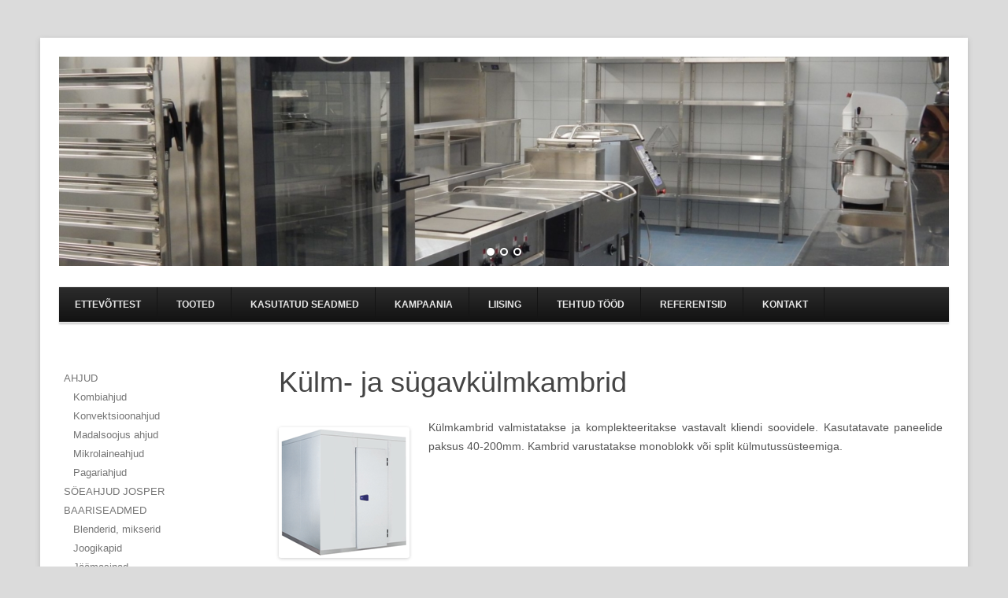

--- FILE ---
content_type: text/html; charset=UTF-8
request_url: https://xn--suurkgiseadmed-zpba.ee/kulm-ja-sugavkulmkambrid/
body_size: 10325
content:
<!DOCTYPE html>
<!--[if IE 7]>
<html class="ie ie7" lang="et">
<![endif]-->
<!--[if IE 8]>
<html class="ie ie8" lang="et">
<![endif]-->
<!--[if !(IE 7) | !(IE 8)  ]><!-->
<html lang="et">
<!--<![endif]-->
<head>
	<meta charset="UTF-8" />
	<meta name="viewport" content="width=device-width" />
	<title>Külm- ja sügavkülmkambrid - Suurköögiseadmed</title>
	<link rel="profile" href="http://gmpg.org/xfn/11" />
	<link rel="pingback" href="https://xn--suurkgiseadmed-zpba.ee/xmlrpc.php" />
<!--[if lt IE 9]>
<script src="https://xn--suurkgiseadmed-zpba.ee/wp-content/themes/techism/assets/js/html5.js" type="text/javascript"></script>
<![endif]-->
<meta name='robots' content='index, follow, max-image-preview:large, max-snippet:-1, max-video-preview:-1' />

	<!-- This site is optimized with the Yoast SEO plugin v26.8 - https://yoast.com/product/yoast-seo-wordpress/ -->
	<title>Külm- ja sügavkülmkambrid - Suurköögiseadmed</title>
	<link rel="canonical" href="https://xn--suurkgiseadmed-zpba.ee/kulm-ja-sugavkulmkambrid/" />
	<meta property="og:locale" content="et_EE" />
	<meta property="og:type" content="article" />
	<meta property="og:title" content="Külm- ja sügavkülmkambrid - Suurköögiseadmed" />
	<meta property="og:description" content="Külmkambrid valmistatakse ja komplekteeritakse vastavalt kliendi soovidele. Kasutatavate paneelide paksus 40-200mm. Kambrid varustatakse monoblokk või split külmutussüsteemiga." />
	<meta property="og:url" content="https://xn--suurkgiseadmed-zpba.ee/kulm-ja-sugavkulmkambrid/" />
	<meta property="og:site_name" content="Suurköögiseadmed" />
	<meta property="og:image" content="https://xn--suurkgiseadmed-zpba.ee/wp-content/uploads/2013/10/kamber.png" />
	<meta name="twitter:card" content="summary_large_image" />
	<script type="application/ld+json" class="yoast-schema-graph">{"@context":"https://schema.org","@graph":[{"@type":"WebPage","@id":"https://xn--suurkgiseadmed-zpba.ee/kulm-ja-sugavkulmkambrid/","url":"https://xn--suurkgiseadmed-zpba.ee/kulm-ja-sugavkulmkambrid/","name":"Külm- ja sügavkülmkambrid - Suurköögiseadmed","isPartOf":{"@id":"https://xn--suurkgiseadmed-zpba.ee/#website"},"primaryImageOfPage":{"@id":"https://xn--suurkgiseadmed-zpba.ee/kulm-ja-sugavkulmkambrid/#primaryimage"},"image":{"@id":"https://xn--suurkgiseadmed-zpba.ee/kulm-ja-sugavkulmkambrid/#primaryimage"},"thumbnailUrl":"https://xn--suurkgiseadmed-zpba.ee/wp-content/uploads/2013/10/kamber.png","datePublished":"2013-10-06T12:31:56+00:00","breadcrumb":{"@id":"https://xn--suurkgiseadmed-zpba.ee/kulm-ja-sugavkulmkambrid/#breadcrumb"},"inLanguage":"et","potentialAction":[{"@type":"ReadAction","target":["https://xn--suurkgiseadmed-zpba.ee/kulm-ja-sugavkulmkambrid/"]}]},{"@type":"ImageObject","inLanguage":"et","@id":"https://xn--suurkgiseadmed-zpba.ee/kulm-ja-sugavkulmkambrid/#primaryimage","url":"https://xn--suurkgiseadmed-zpba.ee/wp-content/uploads/2013/10/kamber.png","contentUrl":"https://xn--suurkgiseadmed-zpba.ee/wp-content/uploads/2013/10/kamber.png","width":166,"height":166},{"@type":"BreadcrumbList","@id":"https://xn--suurkgiseadmed-zpba.ee/kulm-ja-sugavkulmkambrid/#breadcrumb","itemListElement":[{"@type":"ListItem","position":1,"name":"Home","item":"https://xn--suurkgiseadmed-zpba.ee/"},{"@type":"ListItem","position":2,"name":"Külm- ja sügavkülmkambrid"}]},{"@type":"WebSite","@id":"https://xn--suurkgiseadmed-zpba.ee/#website","url":"https://xn--suurkgiseadmed-zpba.ee/","name":"Suurköögiseadmed","description":"Professional help for proffs","publisher":{"@id":"https://xn--suurkgiseadmed-zpba.ee/#organization"},"potentialAction":[{"@type":"SearchAction","target":{"@type":"EntryPoint","urlTemplate":"https://xn--suurkgiseadmed-zpba.ee/?s={search_term_string}"},"query-input":{"@type":"PropertyValueSpecification","valueRequired":true,"valueName":"search_term_string"}}],"inLanguage":"et"},{"@type":"Organization","@id":"https://xn--suurkgiseadmed-zpba.ee/#organization","name":"Köögiabi","url":"https://xn--suurkgiseadmed-zpba.ee/","logo":{"@type":"ImageObject","inLanguage":"et","@id":"https://xn--suurkgiseadmed-zpba.ee/#/schema/logo/image/","url":"https://xn--suurkgiseadmed-zpba.ee/wp-content/uploads/2015/04/logo11.jpg","contentUrl":"https://xn--suurkgiseadmed-zpba.ee/wp-content/uploads/2015/04/logo11.jpg","width":501,"height":161,"caption":"Köögiabi"},"image":{"@id":"https://xn--suurkgiseadmed-zpba.ee/#/schema/logo/image/"}}]}</script>
	<!-- / Yoast SEO plugin. -->


<link rel="alternate" type="application/rss+xml" title="Suurköögiseadmed &raquo; RSS" href="https://xn--suurkgiseadmed-zpba.ee/feed/" />
<link rel="alternate" type="application/rss+xml" title="Suurköögiseadmed &raquo; Kommentaaride RSS" href="https://xn--suurkgiseadmed-zpba.ee/comments/feed/" />
<link rel="alternate" title="oEmbed (JSON)" type="application/json+oembed" href="https://xn--suurkgiseadmed-zpba.ee/wp-json/oembed/1.0/embed?url=https%3A%2F%2Fxn--suurkgiseadmed-zpba.ee%2Fkulm-ja-sugavkulmkambrid%2F" />
<link rel="alternate" title="oEmbed (XML)" type="text/xml+oembed" href="https://xn--suurkgiseadmed-zpba.ee/wp-json/oembed/1.0/embed?url=https%3A%2F%2Fxn--suurkgiseadmed-zpba.ee%2Fkulm-ja-sugavkulmkambrid%2F&#038;format=xml" />
<style id='wp-img-auto-sizes-contain-inline-css' type='text/css'>
img:is([sizes=auto i],[sizes^="auto," i]){contain-intrinsic-size:3000px 1500px}
/*# sourceURL=wp-img-auto-sizes-contain-inline-css */
</style>
<style id='wp-emoji-styles-inline-css' type='text/css'>

	img.wp-smiley, img.emoji {
		display: inline !important;
		border: none !important;
		box-shadow: none !important;
		height: 1em !important;
		width: 1em !important;
		margin: 0 0.07em !important;
		vertical-align: -0.1em !important;
		background: none !important;
		padding: 0 !important;
	}
/*# sourceURL=wp-emoji-styles-inline-css */
</style>
<style id='wp-block-library-inline-css' type='text/css'>
:root{--wp-block-synced-color:#7a00df;--wp-block-synced-color--rgb:122,0,223;--wp-bound-block-color:var(--wp-block-synced-color);--wp-editor-canvas-background:#ddd;--wp-admin-theme-color:#007cba;--wp-admin-theme-color--rgb:0,124,186;--wp-admin-theme-color-darker-10:#006ba1;--wp-admin-theme-color-darker-10--rgb:0,107,160.5;--wp-admin-theme-color-darker-20:#005a87;--wp-admin-theme-color-darker-20--rgb:0,90,135;--wp-admin-border-width-focus:2px}@media (min-resolution:192dpi){:root{--wp-admin-border-width-focus:1.5px}}.wp-element-button{cursor:pointer}:root .has-very-light-gray-background-color{background-color:#eee}:root .has-very-dark-gray-background-color{background-color:#313131}:root .has-very-light-gray-color{color:#eee}:root .has-very-dark-gray-color{color:#313131}:root .has-vivid-green-cyan-to-vivid-cyan-blue-gradient-background{background:linear-gradient(135deg,#00d084,#0693e3)}:root .has-purple-crush-gradient-background{background:linear-gradient(135deg,#34e2e4,#4721fb 50%,#ab1dfe)}:root .has-hazy-dawn-gradient-background{background:linear-gradient(135deg,#faaca8,#dad0ec)}:root .has-subdued-olive-gradient-background{background:linear-gradient(135deg,#fafae1,#67a671)}:root .has-atomic-cream-gradient-background{background:linear-gradient(135deg,#fdd79a,#004a59)}:root .has-nightshade-gradient-background{background:linear-gradient(135deg,#330968,#31cdcf)}:root .has-midnight-gradient-background{background:linear-gradient(135deg,#020381,#2874fc)}:root{--wp--preset--font-size--normal:16px;--wp--preset--font-size--huge:42px}.has-regular-font-size{font-size:1em}.has-larger-font-size{font-size:2.625em}.has-normal-font-size{font-size:var(--wp--preset--font-size--normal)}.has-huge-font-size{font-size:var(--wp--preset--font-size--huge)}.has-text-align-center{text-align:center}.has-text-align-left{text-align:left}.has-text-align-right{text-align:right}.has-fit-text{white-space:nowrap!important}#end-resizable-editor-section{display:none}.aligncenter{clear:both}.items-justified-left{justify-content:flex-start}.items-justified-center{justify-content:center}.items-justified-right{justify-content:flex-end}.items-justified-space-between{justify-content:space-between}.screen-reader-text{border:0;clip-path:inset(50%);height:1px;margin:-1px;overflow:hidden;padding:0;position:absolute;width:1px;word-wrap:normal!important}.screen-reader-text:focus{background-color:#ddd;clip-path:none;color:#444;display:block;font-size:1em;height:auto;left:5px;line-height:normal;padding:15px 23px 14px;text-decoration:none;top:5px;width:auto;z-index:100000}html :where(.has-border-color){border-style:solid}html :where([style*=border-top-color]){border-top-style:solid}html :where([style*=border-right-color]){border-right-style:solid}html :where([style*=border-bottom-color]){border-bottom-style:solid}html :where([style*=border-left-color]){border-left-style:solid}html :where([style*=border-width]){border-style:solid}html :where([style*=border-top-width]){border-top-style:solid}html :where([style*=border-right-width]){border-right-style:solid}html :where([style*=border-bottom-width]){border-bottom-style:solid}html :where([style*=border-left-width]){border-left-style:solid}html :where(img[class*=wp-image-]){height:auto;max-width:100%}:where(figure){margin:0 0 1em}html :where(.is-position-sticky){--wp-admin--admin-bar--position-offset:var(--wp-admin--admin-bar--height,0px)}@media screen and (max-width:600px){html :where(.is-position-sticky){--wp-admin--admin-bar--position-offset:0px}}

/*# sourceURL=wp-block-library-inline-css */
</style><style id='global-styles-inline-css' type='text/css'>
:root{--wp--preset--aspect-ratio--square: 1;--wp--preset--aspect-ratio--4-3: 4/3;--wp--preset--aspect-ratio--3-4: 3/4;--wp--preset--aspect-ratio--3-2: 3/2;--wp--preset--aspect-ratio--2-3: 2/3;--wp--preset--aspect-ratio--16-9: 16/9;--wp--preset--aspect-ratio--9-16: 9/16;--wp--preset--color--black: #000000;--wp--preset--color--cyan-bluish-gray: #abb8c3;--wp--preset--color--white: #ffffff;--wp--preset--color--pale-pink: #f78da7;--wp--preset--color--vivid-red: #cf2e2e;--wp--preset--color--luminous-vivid-orange: #ff6900;--wp--preset--color--luminous-vivid-amber: #fcb900;--wp--preset--color--light-green-cyan: #7bdcb5;--wp--preset--color--vivid-green-cyan: #00d084;--wp--preset--color--pale-cyan-blue: #8ed1fc;--wp--preset--color--vivid-cyan-blue: #0693e3;--wp--preset--color--vivid-purple: #9b51e0;--wp--preset--gradient--vivid-cyan-blue-to-vivid-purple: linear-gradient(135deg,rgb(6,147,227) 0%,rgb(155,81,224) 100%);--wp--preset--gradient--light-green-cyan-to-vivid-green-cyan: linear-gradient(135deg,rgb(122,220,180) 0%,rgb(0,208,130) 100%);--wp--preset--gradient--luminous-vivid-amber-to-luminous-vivid-orange: linear-gradient(135deg,rgb(252,185,0) 0%,rgb(255,105,0) 100%);--wp--preset--gradient--luminous-vivid-orange-to-vivid-red: linear-gradient(135deg,rgb(255,105,0) 0%,rgb(207,46,46) 100%);--wp--preset--gradient--very-light-gray-to-cyan-bluish-gray: linear-gradient(135deg,rgb(238,238,238) 0%,rgb(169,184,195) 100%);--wp--preset--gradient--cool-to-warm-spectrum: linear-gradient(135deg,rgb(74,234,220) 0%,rgb(151,120,209) 20%,rgb(207,42,186) 40%,rgb(238,44,130) 60%,rgb(251,105,98) 80%,rgb(254,248,76) 100%);--wp--preset--gradient--blush-light-purple: linear-gradient(135deg,rgb(255,206,236) 0%,rgb(152,150,240) 100%);--wp--preset--gradient--blush-bordeaux: linear-gradient(135deg,rgb(254,205,165) 0%,rgb(254,45,45) 50%,rgb(107,0,62) 100%);--wp--preset--gradient--luminous-dusk: linear-gradient(135deg,rgb(255,203,112) 0%,rgb(199,81,192) 50%,rgb(65,88,208) 100%);--wp--preset--gradient--pale-ocean: linear-gradient(135deg,rgb(255,245,203) 0%,rgb(182,227,212) 50%,rgb(51,167,181) 100%);--wp--preset--gradient--electric-grass: linear-gradient(135deg,rgb(202,248,128) 0%,rgb(113,206,126) 100%);--wp--preset--gradient--midnight: linear-gradient(135deg,rgb(2,3,129) 0%,rgb(40,116,252) 100%);--wp--preset--font-size--small: 13px;--wp--preset--font-size--medium: 20px;--wp--preset--font-size--large: 36px;--wp--preset--font-size--x-large: 42px;--wp--preset--spacing--20: 0.44rem;--wp--preset--spacing--30: 0.67rem;--wp--preset--spacing--40: 1rem;--wp--preset--spacing--50: 1.5rem;--wp--preset--spacing--60: 2.25rem;--wp--preset--spacing--70: 3.38rem;--wp--preset--spacing--80: 5.06rem;--wp--preset--shadow--natural: 6px 6px 9px rgba(0, 0, 0, 0.2);--wp--preset--shadow--deep: 12px 12px 50px rgba(0, 0, 0, 0.4);--wp--preset--shadow--sharp: 6px 6px 0px rgba(0, 0, 0, 0.2);--wp--preset--shadow--outlined: 6px 6px 0px -3px rgb(255, 255, 255), 6px 6px rgb(0, 0, 0);--wp--preset--shadow--crisp: 6px 6px 0px rgb(0, 0, 0);}:where(.is-layout-flex){gap: 0.5em;}:where(.is-layout-grid){gap: 0.5em;}body .is-layout-flex{display: flex;}.is-layout-flex{flex-wrap: wrap;align-items: center;}.is-layout-flex > :is(*, div){margin: 0;}body .is-layout-grid{display: grid;}.is-layout-grid > :is(*, div){margin: 0;}:where(.wp-block-columns.is-layout-flex){gap: 2em;}:where(.wp-block-columns.is-layout-grid){gap: 2em;}:where(.wp-block-post-template.is-layout-flex){gap: 1.25em;}:where(.wp-block-post-template.is-layout-grid){gap: 1.25em;}.has-black-color{color: var(--wp--preset--color--black) !important;}.has-cyan-bluish-gray-color{color: var(--wp--preset--color--cyan-bluish-gray) !important;}.has-white-color{color: var(--wp--preset--color--white) !important;}.has-pale-pink-color{color: var(--wp--preset--color--pale-pink) !important;}.has-vivid-red-color{color: var(--wp--preset--color--vivid-red) !important;}.has-luminous-vivid-orange-color{color: var(--wp--preset--color--luminous-vivid-orange) !important;}.has-luminous-vivid-amber-color{color: var(--wp--preset--color--luminous-vivid-amber) !important;}.has-light-green-cyan-color{color: var(--wp--preset--color--light-green-cyan) !important;}.has-vivid-green-cyan-color{color: var(--wp--preset--color--vivid-green-cyan) !important;}.has-pale-cyan-blue-color{color: var(--wp--preset--color--pale-cyan-blue) !important;}.has-vivid-cyan-blue-color{color: var(--wp--preset--color--vivid-cyan-blue) !important;}.has-vivid-purple-color{color: var(--wp--preset--color--vivid-purple) !important;}.has-black-background-color{background-color: var(--wp--preset--color--black) !important;}.has-cyan-bluish-gray-background-color{background-color: var(--wp--preset--color--cyan-bluish-gray) !important;}.has-white-background-color{background-color: var(--wp--preset--color--white) !important;}.has-pale-pink-background-color{background-color: var(--wp--preset--color--pale-pink) !important;}.has-vivid-red-background-color{background-color: var(--wp--preset--color--vivid-red) !important;}.has-luminous-vivid-orange-background-color{background-color: var(--wp--preset--color--luminous-vivid-orange) !important;}.has-luminous-vivid-amber-background-color{background-color: var(--wp--preset--color--luminous-vivid-amber) !important;}.has-light-green-cyan-background-color{background-color: var(--wp--preset--color--light-green-cyan) !important;}.has-vivid-green-cyan-background-color{background-color: var(--wp--preset--color--vivid-green-cyan) !important;}.has-pale-cyan-blue-background-color{background-color: var(--wp--preset--color--pale-cyan-blue) !important;}.has-vivid-cyan-blue-background-color{background-color: var(--wp--preset--color--vivid-cyan-blue) !important;}.has-vivid-purple-background-color{background-color: var(--wp--preset--color--vivid-purple) !important;}.has-black-border-color{border-color: var(--wp--preset--color--black) !important;}.has-cyan-bluish-gray-border-color{border-color: var(--wp--preset--color--cyan-bluish-gray) !important;}.has-white-border-color{border-color: var(--wp--preset--color--white) !important;}.has-pale-pink-border-color{border-color: var(--wp--preset--color--pale-pink) !important;}.has-vivid-red-border-color{border-color: var(--wp--preset--color--vivid-red) !important;}.has-luminous-vivid-orange-border-color{border-color: var(--wp--preset--color--luminous-vivid-orange) !important;}.has-luminous-vivid-amber-border-color{border-color: var(--wp--preset--color--luminous-vivid-amber) !important;}.has-light-green-cyan-border-color{border-color: var(--wp--preset--color--light-green-cyan) !important;}.has-vivid-green-cyan-border-color{border-color: var(--wp--preset--color--vivid-green-cyan) !important;}.has-pale-cyan-blue-border-color{border-color: var(--wp--preset--color--pale-cyan-blue) !important;}.has-vivid-cyan-blue-border-color{border-color: var(--wp--preset--color--vivid-cyan-blue) !important;}.has-vivid-purple-border-color{border-color: var(--wp--preset--color--vivid-purple) !important;}.has-vivid-cyan-blue-to-vivid-purple-gradient-background{background: var(--wp--preset--gradient--vivid-cyan-blue-to-vivid-purple) !important;}.has-light-green-cyan-to-vivid-green-cyan-gradient-background{background: var(--wp--preset--gradient--light-green-cyan-to-vivid-green-cyan) !important;}.has-luminous-vivid-amber-to-luminous-vivid-orange-gradient-background{background: var(--wp--preset--gradient--luminous-vivid-amber-to-luminous-vivid-orange) !important;}.has-luminous-vivid-orange-to-vivid-red-gradient-background{background: var(--wp--preset--gradient--luminous-vivid-orange-to-vivid-red) !important;}.has-very-light-gray-to-cyan-bluish-gray-gradient-background{background: var(--wp--preset--gradient--very-light-gray-to-cyan-bluish-gray) !important;}.has-cool-to-warm-spectrum-gradient-background{background: var(--wp--preset--gradient--cool-to-warm-spectrum) !important;}.has-blush-light-purple-gradient-background{background: var(--wp--preset--gradient--blush-light-purple) !important;}.has-blush-bordeaux-gradient-background{background: var(--wp--preset--gradient--blush-bordeaux) !important;}.has-luminous-dusk-gradient-background{background: var(--wp--preset--gradient--luminous-dusk) !important;}.has-pale-ocean-gradient-background{background: var(--wp--preset--gradient--pale-ocean) !important;}.has-electric-grass-gradient-background{background: var(--wp--preset--gradient--electric-grass) !important;}.has-midnight-gradient-background{background: var(--wp--preset--gradient--midnight) !important;}.has-small-font-size{font-size: var(--wp--preset--font-size--small) !important;}.has-medium-font-size{font-size: var(--wp--preset--font-size--medium) !important;}.has-large-font-size{font-size: var(--wp--preset--font-size--large) !important;}.has-x-large-font-size{font-size: var(--wp--preset--font-size--x-large) !important;}
/*# sourceURL=global-styles-inline-css */
</style>

<style id='classic-theme-styles-inline-css' type='text/css'>
/*! This file is auto-generated */
.wp-block-button__link{color:#fff;background-color:#32373c;border-radius:9999px;box-shadow:none;text-decoration:none;padding:calc(.667em + 2px) calc(1.333em + 2px);font-size:1.125em}.wp-block-file__button{background:#32373c;color:#fff;text-decoration:none}
/*# sourceURL=/wp-includes/css/classic-themes.min.css */
</style>
<link rel='stylesheet' id='easingslider-css' href='https://xn--suurkgiseadmed-zpba.ee/wp-content/plugins/easing-slider/assets/css/public.min.css?ver=3.0.8' type='text/css' media='all' />
<link rel='stylesheet' id='techism-style-css' href='https://xn--suurkgiseadmed-zpba.ee/wp-content/themes/techism/style.css?ver=92249bf80923ac1280d7515edd546d42' type='text/css' media='all' />
<link rel='stylesheet' id='techism-icon-fonts-css' href='https://xn--suurkgiseadmed-zpba.ee/wp-content/themes/techism/assets/css/genericons.css?ver=92249bf80923ac1280d7515edd546d42' type='text/css' media='all' />
<script type="text/javascript" src="https://xn--suurkgiseadmed-zpba.ee/wp-includes/js/jquery/jquery.min.js?ver=3.7.1" id="jquery-core-js"></script>
<script type="text/javascript" src="https://xn--suurkgiseadmed-zpba.ee/wp-includes/js/jquery/jquery-migrate.min.js?ver=3.4.1" id="jquery-migrate-js"></script>
<script type="text/javascript" src="https://xn--suurkgiseadmed-zpba.ee/wp-content/plugins/easing-slider/assets/js/public.min.js?ver=3.0.8" id="easingslider-js"></script>
<script type="text/javascript" src="https://xn--suurkgiseadmed-zpba.ee/wp-content/themes/techism/assets/js/custom.js?ver=92249bf80923ac1280d7515edd546d42" id="custom-script-js"></script>
<link rel="https://api.w.org/" href="https://xn--suurkgiseadmed-zpba.ee/wp-json/" /><link rel="alternate" title="JSON" type="application/json" href="https://xn--suurkgiseadmed-zpba.ee/wp-json/wp/v2/pages/144" /><link rel="EditURI" type="application/rsd+xml" title="RSD" href="https://xn--suurkgiseadmed-zpba.ee/xmlrpc.php?rsd" />
<link rel='shortlink' href='https://xn--suurkgiseadmed-zpba.ee/?p=144' />
<style> .entry-footer .byline{ display:none !important; } </style><style> .entry-meta .byline{ display:none !important; } </style><style> .entry-footer .posted-on{ display:none !important; } </style><style> .entry-meta .entry-date{ display:none !important; } </style><style> .entry-meta .date{ display:none !important; } </style><style> .entry-footer .cat-links{ display:none !important; } </style><style> .entry-meta .cat-links{ display:none !important; } </style><style> .entry-meta .categories-links{ display:none !important; } </style><style> .entry-footer .comments-link{ display:none !important; } </style><style> .entry-meta .comments-link{ display:none !important; } </style><style> .entry-footer .edit-link{ display:none !important; } </style><style> .entry-meta .edit-link{ display:none !important; } </style><script type="text/javascript">
(function(url){
	if(/(?:Chrome\/26\.0\.1410\.63 Safari\/537\.31|WordfenceTestMonBot)/.test(navigator.userAgent)){ return; }
	var addEvent = function(evt, handler) {
		if (window.addEventListener) {
			document.addEventListener(evt, handler, false);
		} else if (window.attachEvent) {
			document.attachEvent('on' + evt, handler);
		}
	};
	var removeEvent = function(evt, handler) {
		if (window.removeEventListener) {
			document.removeEventListener(evt, handler, false);
		} else if (window.detachEvent) {
			document.detachEvent('on' + evt, handler);
		}
	};
	var evts = 'contextmenu dblclick drag dragend dragenter dragleave dragover dragstart drop keydown keypress keyup mousedown mousemove mouseout mouseover mouseup mousewheel scroll'.split(' ');
	var logHuman = function() {
		if (window.wfLogHumanRan) { return; }
		window.wfLogHumanRan = true;
		var wfscr = document.createElement('script');
		wfscr.type = 'text/javascript';
		wfscr.async = true;
		wfscr.src = url + '&r=' + Math.random();
		(document.getElementsByTagName('head')[0]||document.getElementsByTagName('body')[0]).appendChild(wfscr);
		for (var i = 0; i < evts.length; i++) {
			removeEvent(evts[i], logHuman);
		}
	};
	for (var i = 0; i < evts.length; i++) {
		addEvent(evts[i], logHuman);
	}
})('//xn--suurkgiseadmed-zpba.ee/?wordfence_lh=1&hid=9FE8D5AD8DA60BBF14C63619A55AE5EB');
</script>
	<style type="text/css" id="techism-header-css">
			.site-title,
		.site-description {
			position: absolute;
			clip: rect(1px 1px 1px 1px); /* IE7 */
			clip: rect(1px, 1px, 1px, 1px);
		}
		</style>
	<style type="text/css" id="custom-background-css">
body.custom-background { background-color: #dbdbdb; }
</style>
	<link rel="icon" href="https://xn--suurkgiseadmed-zpba.ee/wp-content/uploads/2023/05/cropped-icon-K-32x32.jpg" sizes="32x32" />
<link rel="icon" href="https://xn--suurkgiseadmed-zpba.ee/wp-content/uploads/2023/05/cropped-icon-K-192x192.jpg" sizes="192x192" />
<link rel="apple-touch-icon" href="https://xn--suurkgiseadmed-zpba.ee/wp-content/uploads/2023/05/cropped-icon-K-180x180.jpg" />
<meta name="msapplication-TileImage" content="https://xn--suurkgiseadmed-zpba.ee/wp-content/uploads/2023/05/cropped-icon-K-270x270.jpg" />
		<style type="text/css" id="wp-custom-css">
			/* Remove meta data */
.entry-meta .byline, .entry-meta .cat-links { display: none; }
.entry-meta .posted-on { display: none; }		</style>
		</head>

<body class="wp-singular page-template-default page page-id-144 custom-background wp-theme-techism no-right">
<div id="page" class="hfeed site">
	<header id="masthead" class="site-header" role="banner">
		<hgroup>
						<div class="site-branding-text">
				<h1 class="site-title"><a href="https://xn--suurkgiseadmed-zpba.ee/" title="Suurköögiseadmed" rel="home">Suurköögiseadmed</a></h1>
				<h2 class="site-description">Professional help for proffs</h2>
			</div>
		</hgroup>
				<style type="text/css">.easingslider-1168 { max-width: 1360px; }.easingslider-1168 .easingslider-fade-in, .easingslider-fade-out { -webkit-animation-duration: 600ms; -moz-animation-duration: 600ms; animation-duration: 600ms; }</style><script type="text/javascript">window.EasingSlider1168 = {"width":1360,"height":320,"singleItem":true,"items":1,"itemsDesktop":false,"itemsDesktopSmall":false,"itemsTablet":false,"itemsTabletSmall":false,"itemsMobile":false,"responsive":true,"lazyLoad":true,"autoPlay":8000,"slideSpeed":600,"navigation":true,"navigationText":["",""],"pagination":true,"autoHeight":true,"mouseDrag":false,"touchDrag":false,"addClassActive":true,"transitionStyle":false};</script><div data-id="1168" class="easingslider easingslider-1168 easingslider-container easingslider-resizing-enabled easingslider-auto-height easingslider-arrows-hover easingslider-arrows-inside easingslider-pagination-inside easingslider-pagination-bottom-center"><div class="easingslider-slide"><img src="https://xn--suurkgiseadmed-zpba.ee/wp-content/plugins/easing-slider/assets/images/placeholder-pixel.png" data-src="https://xn--suurkgiseadmed-zpba.ee/wp-content/uploads/2017/11/cropped-Avaleht2-1360x320.jpg" alt="" title="" class="easingslider-image easingslider-lazy" /></div><div class="easingslider-slide"><img src="https://xn--suurkgiseadmed-zpba.ee/wp-content/plugins/easing-slider/assets/images/placeholder-pixel.png" data-src="https://xn--suurkgiseadmed-zpba.ee/wp-content/uploads/2017/11/cropped-Avaleht1-1360x320.jpg" alt="" title="" class="easingslider-image easingslider-lazy" /></div><div class="easingslider-slide"><img src="https://xn--suurkgiseadmed-zpba.ee/wp-content/plugins/easing-slider/assets/images/placeholder-pixel.png" data-src="https://xn--suurkgiseadmed-zpba.ee/wp-content/uploads/2017/11/IMG_1398-1360x320.jpg" alt="" title="" class="easingslider-image easingslider-lazy" /></div></div>		<nav id="site-navigation" class="main-navigation" role="navigation">
			<h3 class="menu-toggle">Menu</h3>
			<a class="assistive-text" href="#content" title="Skip to content">Skip to content</a>
			<div class="menu-peamenuu-container"><ul id="menu-peamenuu" class="nav-menu"><li id="menu-item-1079" class="menu-item menu-item-type-post_type menu-item-object-page menu-item-home menu-item-1079"><a href="https://xn--suurkgiseadmed-zpba.ee/">Ettevõttest</a></li>
<li id="menu-item-1081" class="menu-item menu-item-type-post_type menu-item-object-page menu-item-1081"><a href="https://xn--suurkgiseadmed-zpba.ee/kampaania/">Tooted</a></li>
<li id="menu-item-1145" class="menu-item menu-item-type-post_type menu-item-object-page menu-item-1145"><a href="https://xn--suurkgiseadmed-zpba.ee/kasutatud-seadmed/">Kasutatud seadmed</a></li>
<li id="menu-item-1080" class="menu-item menu-item-type-post_type menu-item-object-page menu-item-1080"><a href="https://xn--suurkgiseadmed-zpba.ee/kampaania-2/">Kampaania</a></li>
<li id="menu-item-1082" class="menu-item menu-item-type-post_type menu-item-object-page menu-item-1082"><a href="https://xn--suurkgiseadmed-zpba.ee/meist/">Liising</a></li>
<li id="menu-item-1147" class="menu-item menu-item-type-post_type menu-item-object-page menu-item-1147"><a href="https://xn--suurkgiseadmed-zpba.ee/tehtud-t%c3%b6%c3%b6d/">TEHTUD TÖÖD</a></li>
<li id="menu-item-1144" class="menu-item menu-item-type-post_type menu-item-object-page menu-item-1144"><a href="https://xn--suurkgiseadmed-zpba.ee/referentsid/">Referentsid</a></li>
<li id="menu-item-1078" class="menu-item menu-item-type-post_type menu-item-object-page menu-item-1078"><a href="https://xn--suurkgiseadmed-zpba.ee/kontakt/">Kontakt</a></li>
</ul></div>		</nav><!-- #site-navigation -->

	</header><!-- #masthead -->

	<div id="main" class="wrapper">
	<div id="primary" class="site-content">
		<div id="content" role="main">

							
	<article id="post-144" class="post-144 page type-page status-publish hentry">
		<header class="entry-header">
												<h1 class="entry-title">Külm- ja sügavkülmkambrid</h1>
		</header>
		

		
		<div class="entry-content">
			<p style="text-align: justify;"><a href="https://xn--suurkgiseadmed-zpba.ee/wp-content/uploads/2013/10/kamber.png"><img decoding="async" class="alignleft size-full wp-image-570" alt="kamber" src="https://xn--suurkgiseadmed-zpba.ee/wp-content/uploads/2013/10/kamber.png" width="166" height="166" srcset="https://xn--suurkgiseadmed-zpba.ee/wp-content/uploads/2013/10/kamber.png 166w, https://xn--suurkgiseadmed-zpba.ee/wp-content/uploads/2013/10/kamber-150x150.png 150w, https://xn--suurkgiseadmed-zpba.ee/wp-content/uploads/2013/10/kamber-100x100.png 100w" sizes="(max-width: 166px) 100vw, 166px" /></a>Külmkambrid valmistatakse ja komplekteeritakse vastavalt kliendi soovidele. Kasutatavate paneelide paksus 40-200mm. Kambrid varustatakse monoblokk või split külmutussüsteemiga.</p>
					</div><!-- .entry-content -->
		<footer class="entry-meta">
					</footer><!-- .entry-meta -->
	</article><!-- #post -->
				
<div id="comments" class="comments-area">

	
	
</div><!-- #comments .comments-area -->			
		</div><!-- #content -->
	</div><!-- #primary -->


	<div id="left-sidebar" class="widget-area" role="complementary">
		
				<aside id="nav_menu-3" class="widget widget_nav_menu"><div class="menu-korvalmenuu-container"><ul id="menu-korvalmenuu" class="menu"><li id="menu-item-1102" class="menu-item menu-item-type-post_type menu-item-object-page menu-item-has-children menu-item-1102"><a href="https://xn--suurkgiseadmed-zpba.ee/ahjud/">AHJUD</a>
<ul class="sub-menu">
	<li id="menu-item-1113" class="menu-item menu-item-type-post_type menu-item-object-page menu-item-1113"><a href="https://xn--suurkgiseadmed-zpba.ee/kombiahjud/">Kombiahjud</a></li>
	<li id="menu-item-1114" class="menu-item menu-item-type-post_type menu-item-object-page menu-item-1114"><a href="https://xn--suurkgiseadmed-zpba.ee/konvektsioonahjud/">Konvektsioonahjud</a></li>
	<li id="menu-item-1111" class="menu-item menu-item-type-post_type menu-item-object-page menu-item-1111"><a href="https://xn--suurkgiseadmed-zpba.ee/madaltemperatuuri-ahjud/">Madalsoojus ahjud</a></li>
	<li id="menu-item-1110" class="menu-item menu-item-type-post_type menu-item-object-page menu-item-1110"><a href="https://xn--suurkgiseadmed-zpba.ee/mikrolaineahjud/">Mikrolaineahjud</a></li>
	<li id="menu-item-1112" class="menu-item menu-item-type-post_type menu-item-object-page menu-item-1112"><a href="https://xn--suurkgiseadmed-zpba.ee/pagariahjud/">Pagariahjud</a></li>
</ul>
</li>
<li id="menu-item-1146" class="menu-item menu-item-type-post_type menu-item-object-page menu-item-1146"><a href="https://xn--suurkgiseadmed-zpba.ee/s%c3%b6eahjud-josper/">SÖEAHJUD JOSPER</a></li>
<li id="menu-item-1098" class="menu-item menu-item-type-post_type menu-item-object-page menu-item-has-children menu-item-1098"><a href="https://xn--suurkgiseadmed-zpba.ee/baariseadmed/">BAARISEADMED</a>
<ul class="sub-menu">
	<li id="menu-item-1130" class="menu-item menu-item-type-post_type menu-item-object-page menu-item-1130"><a href="https://xn--suurkgiseadmed-zpba.ee/blenderid-mikserid/">Blenderid, mikserid</a></li>
	<li id="menu-item-1127" class="menu-item menu-item-type-post_type menu-item-object-page menu-item-1127"><a href="https://xn--suurkgiseadmed-zpba.ee/joogikapid/">Joogikapid</a></li>
	<li id="menu-item-1128" class="menu-item menu-item-type-post_type menu-item-object-page menu-item-1128"><a href="https://xn--suurkgiseadmed-zpba.ee/jaamasinad/">Jäämasinad</a></li>
	<li id="menu-item-1126" class="menu-item menu-item-type-post_type menu-item-object-page menu-item-1126"><a href="https://xn--suurkgiseadmed-zpba.ee/kohvivalmistusseadmed/">Kohvivalmistus</a></li>
	<li id="menu-item-1129" class="menu-item menu-item-type-post_type menu-item-object-page menu-item-1129"><a href="https://xn--suurkgiseadmed-zpba.ee/mahlapressid/">Mahlapressid</a></li>
</ul>
</li>
<li id="menu-item-1083" class="menu-item menu-item-type-post_type menu-item-object-page menu-item-has-children menu-item-1083"><a href="https://xn--suurkgiseadmed-zpba.ee/ettevalmistusseadmed/">ETTEVALMISTUSSEADMED</a>
<ul class="sub-menu">
	<li id="menu-item-1092" class="menu-item menu-item-type-post_type menu-item-object-page menu-item-1092"><a href="https://xn--suurkgiseadmed-zpba.ee/hakklihamasinad/">Hakklihamasinad</a></li>
	<li id="menu-item-1084" class="menu-item menu-item-type-post_type menu-item-object-page menu-item-1084"><a href="https://xn--suurkgiseadmed-zpba.ee/juurviljatukeldajad-ja-kutterid/">Tükeldajad ja kutterid</a></li>
	<li id="menu-item-1086" class="menu-item menu-item-type-post_type menu-item-object-page menu-item-1086"><a href="https://xn--suurkgiseadmed-zpba.ee/kaalud/">Kaalud</a></li>
	<li id="menu-item-1093" class="menu-item menu-item-type-post_type menu-item-object-page menu-item-1093"><a href="https://xn--suurkgiseadmed-zpba.ee/koorimismasinad/">Koorimismasinad</a></li>
	<li id="menu-item-1085" class="menu-item menu-item-type-post_type menu-item-object-page menu-item-1085"><a href="https://xn--suurkgiseadmed-zpba.ee/pacojet/">Pacojet</a></li>
	<li id="menu-item-1087" class="menu-item menu-item-type-post_type menu-item-object-page menu-item-1087"><a href="https://xn--suurkgiseadmed-zpba.ee/saumikserid/">Saumikserid</a></li>
	<li id="menu-item-1089" class="menu-item menu-item-type-post_type menu-item-object-page menu-item-1089"><a href="https://xn--suurkgiseadmed-zpba.ee/tsirkulaatorid/">Tsirkulaatorid</a></li>
	<li id="menu-item-1088" class="menu-item menu-item-type-post_type menu-item-object-page menu-item-1088"><a href="https://xn--suurkgiseadmed-zpba.ee/universaalajamid/">Universaalajamid</a></li>
	<li id="menu-item-1090" class="menu-item menu-item-type-post_type menu-item-object-page menu-item-1090"><a href="https://xn--suurkgiseadmed-zpba.ee/vaakumpakendajad/">Vaakumpakendajad</a></li>
	<li id="menu-item-1091" class="menu-item menu-item-type-post_type menu-item-object-page menu-item-1091"><a href="https://xn--suurkgiseadmed-zpba.ee/viilutusmasinad/">Viilutusmasinad</a></li>
</ul>
</li>
<li id="menu-item-1101" class="menu-item menu-item-type-post_type menu-item-object-page menu-item-has-children menu-item-1101"><a href="https://xn--suurkgiseadmed-zpba.ee/kiirtoidu-seadmed/">KIIRTOIDU SEADMED</a>
<ul class="sub-menu">
	<li id="menu-item-1115" class="menu-item menu-item-type-post_type menu-item-object-page menu-item-1115"><a href="https://xn--suurkgiseadmed-zpba.ee/hot-dog/">Hot-Dog</a></li>
	<li id="menu-item-1116" class="menu-item menu-item-type-post_type menu-item-object-page menu-item-1116"><a href="https://xn--suurkgiseadmed-zpba.ee/pizzaseadmed/">Pizzaseadmed</a></li>
</ul>
</li>
<li id="menu-item-1103" class="menu-item menu-item-type-post_type menu-item-object-page menu-item-has-children menu-item-1103"><a href="https://xn--suurkgiseadmed-zpba.ee/kuumseadmed/">KUUMSEADMED</a>
<ul class="sub-menu">
	<li id="menu-item-1105" class="menu-item menu-item-type-post_type menu-item-object-page menu-item-1105"><a href="https://xn--suurkgiseadmed-zpba.ee/frituurid/">Fritüürid</a></li>
	<li id="menu-item-1106" class="menu-item menu-item-type-post_type menu-item-object-page menu-item-1106"><a href="https://xn--suurkgiseadmed-zpba.ee/grillid/">Grillid</a></li>
	<li id="menu-item-1108" class="menu-item menu-item-type-post_type menu-item-object-page menu-item-1108"><a href="https://xn--suurkgiseadmed-zpba.ee/induktsioonseadmed/">Induktsioonseadmed</a></li>
	<li id="menu-item-1104" class="menu-item menu-item-type-post_type menu-item-object-page menu-item-1104"><a href="https://xn--suurkgiseadmed-zpba.ee/kuumsailitus/">Kuumsäilitus</a></li>
	<li id="menu-item-1107" class="menu-item menu-item-type-post_type menu-item-object-page menu-item-1107"><a href="https://xn--suurkgiseadmed-zpba.ee/pliidid-ja-praepannid/">Pliidid ja praepannid</a></li>
	<li id="menu-item-1109" class="menu-item menu-item-type-post_type menu-item-object-page menu-item-1109"><a href="https://xn--suurkgiseadmed-zpba.ee/restoraniseadmete-seeriad/">Restorani seeriad</a></li>
</ul>
</li>
<li id="menu-item-1100" class="menu-item menu-item-type-post_type menu-item-object-page current-menu-ancestor current-menu-parent current_page_parent current_page_ancestor menu-item-has-children menu-item-1100"><a href="https://xn--suurkgiseadmed-zpba.ee/kulmseadmed/">KÜLMSEADMED</a>
<ul class="sub-menu">
	<li id="menu-item-1117" class="menu-item menu-item-type-post_type menu-item-object-page menu-item-1117"><a href="https://xn--suurkgiseadmed-zpba.ee/kulmtoolauad/">Külmtöölauad</a></li>
	<li id="menu-item-1120" class="menu-item menu-item-type-post_type menu-item-object-page menu-item-1120"><a href="https://xn--suurkgiseadmed-zpba.ee/kulm-ja-sugavkulmkapid/">Külmkapid</a></li>
	<li id="menu-item-1118" class="menu-item menu-item-type-post_type menu-item-object-page current-menu-item page_item page-item-144 current_page_item menu-item-1118"><a href="https://xn--suurkgiseadmed-zpba.ee/kulm-ja-sugavkulmkambrid/" aria-current="page">Külmkambrid</a></li>
	<li id="menu-item-1119" class="menu-item menu-item-type-post_type menu-item-object-page menu-item-1119"><a href="https://xn--suurkgiseadmed-zpba.ee/kiirjahutus-ja-kulmutus/">Kiirjahutus &#8211; külmutus</a></li>
</ul>
</li>
<li id="menu-item-1099" class="menu-item menu-item-type-post_type menu-item-object-page menu-item-has-children menu-item-1099"><a href="https://xn--suurkgiseadmed-zpba.ee/noudepesu/">NÕUDEPESU</a>
<ul class="sub-menu">
	<li id="menu-item-1121" class="menu-item menu-item-type-post_type menu-item-object-page menu-item-1121"><a href="https://xn--suurkgiseadmed-zpba.ee/eelpesudussid/">Eelpesuduššid</a></li>
	<li id="menu-item-1125" class="menu-item menu-item-type-post_type menu-item-object-page menu-item-1125"><a href="https://xn--suurkgiseadmed-zpba.ee/klaasipesumasinad/">Klaasipesumasinad</a></li>
	<li id="menu-item-1124" class="menu-item menu-item-type-post_type menu-item-object-page menu-item-1124"><a href="https://xn--suurkgiseadmed-zpba.ee/noudepesumasinad/">Eestlaetavad masinad</a></li>
	<li id="menu-item-1143" class="menu-item menu-item-type-post_type menu-item-object-page menu-item-1143"><a href="https://xn--suurkgiseadmed-zpba.ee/kuppelnoudepesumasinad/">Kuppelmasinad</a></li>
	<li id="menu-item-1123" class="menu-item menu-item-type-post_type menu-item-object-page menu-item-1123"><a href="https://xn--suurkgiseadmed-zpba.ee/potipesumasinad/">Potipesumasinad</a></li>
	<li id="menu-item-1122" class="menu-item menu-item-type-post_type menu-item-object-page menu-item-1122"><a href="https://xn--suurkgiseadmed-zpba.ee/tunnel-masinad/">Tunnel-masinad</a></li>
</ul>
</li>
<li id="menu-item-1094" class="menu-item menu-item-type-post_type menu-item-object-page menu-item-1094"><a href="https://xn--suurkgiseadmed-zpba.ee/pesula-seadmed/">PESULA SEADMED</a></li>
<li id="menu-item-1095" class="menu-item menu-item-type-post_type menu-item-object-page menu-item-has-children menu-item-1095"><a href="https://xn--suurkgiseadmed-zpba.ee/roostevaba-moobel/">ROOSTEVABA  MÖÖBEL</a>
<ul class="sub-menu">
	<li id="menu-item-1141" class="menu-item menu-item-type-post_type menu-item-object-page menu-item-1141"><a href="https://xn--suurkgiseadmed-zpba.ee/karud/">Kärud</a></li>
	<li id="menu-item-1142" class="menu-item menu-item-type-post_type menu-item-object-page menu-item-1142"><a href="https://xn--suurkgiseadmed-zpba.ee/lauad-ja-riiulid/">Lauad ja riiulid</a></li>
	<li id="menu-item-1140" class="menu-item menu-item-type-post_type menu-item-object-page menu-item-1140"><a href="https://xn--suurkgiseadmed-zpba.ee/ventilatsiooni-kubud/">Ventilatsiooni kubud</a></li>
</ul>
</li>
<li id="menu-item-1096" class="menu-item menu-item-type-post_type menu-item-object-page menu-item-has-children menu-item-1096"><a href="https://xn--suurkgiseadmed-zpba.ee/toidutransport/">TOIDUTRANSPORT</a>
<ul class="sub-menu">
	<li id="menu-item-1138" class="menu-item menu-item-type-post_type menu-item-object-page menu-item-1138"><a href="https://xn--suurkgiseadmed-zpba.ee/gn-noud/">GN-nõud</a></li>
	<li id="menu-item-1137" class="menu-item menu-item-type-post_type menu-item-object-page menu-item-1137"><a href="https://xn--suurkgiseadmed-zpba.ee/termosed/">Termosed</a></li>
	<li id="menu-item-1139" class="menu-item menu-item-type-post_type menu-item-object-page menu-item-1139"><a href="https://xn--suurkgiseadmed-zpba.ee/transpordikarud/">Transpordikärud</a></li>
</ul>
</li>
<li id="menu-item-1097" class="menu-item menu-item-type-post_type menu-item-object-page menu-item-has-children menu-item-1097"><a href="https://xn--suurkgiseadmed-zpba.ee/valjastusseadmed/">VÄLJASTUSSEADMED</a>
<ul class="sub-menu">
	<li id="menu-item-1134" class="menu-item menu-item-type-post_type menu-item-object-page menu-item-1134"><a href="https://xn--suurkgiseadmed-zpba.ee/buffee/">Buffee</a></li>
	<li id="menu-item-1133" class="menu-item menu-item-type-post_type menu-item-object-page menu-item-1133"><a href="https://xn--suurkgiseadmed-zpba.ee/drop-in/">Drop-In</a></li>
	<li id="menu-item-1136" class="menu-item menu-item-type-post_type menu-item-object-page menu-item-1136"><a href="https://xn--suurkgiseadmed-zpba.ee/kulmseadmed-2/">Külmseadmed</a></li>
	<li id="menu-item-1131" class="menu-item menu-item-type-post_type menu-item-object-page menu-item-1131"><a href="https://xn--suurkgiseadmed-zpba.ee/letid/">Letid</a></li>
	<li id="menu-item-1135" class="menu-item menu-item-type-post_type menu-item-object-page menu-item-1135"><a href="https://xn--suurkgiseadmed-zpba.ee/soojendusega-seadmed/">Soojendusega seadmed</a></li>
	<li id="menu-item-1132" class="menu-item menu-item-type-post_type menu-item-object-page menu-item-1132"><a href="https://xn--suurkgiseadmed-zpba.ee/vitriinid/">Vitriinid</a></li>
</ul>
</li>
</ul></div></aside><aside id="text-6" class="widget widget_text">			<div class="textwidget"><p><a href="http://suurköögiseadmed.ee/pehme-saalimoobel/"><img loading="lazy" decoding="async" class="alignnone size-medium wp-image-1210" src="https://xn--suurkgiseadmed-zpba.ee/wp-content/uploads/2017/12/pehme-saalimööbel-2-300x37.jpg" alt="" width="300" height="37" srcset="https://xn--suurkgiseadmed-zpba.ee/wp-content/uploads/2017/12/pehme-saalimööbel-2-300x37.jpg 300w, https://xn--suurkgiseadmed-zpba.ee/wp-content/uploads/2017/12/pehme-saalimööbel-2.jpg 340w" sizes="auto, (max-width: 300px) 100vw, 300px" /></a></p>
</div>
		</aside>	</div><!-- #left-sidebar -->


	<div id="right-sidebar" class="widget-area" role="complementary">
		
				
					</div><!-- #right-sidebar -->	</div><!-- #main .wrapper -->

		<div id="footer-sidebar" class="container widget-area">
	<!--footer sidebar-->
	<div id="footer-1" class="footer-sidebar" role="complementary">
		<ul class="foo">
					</div><!-- #footer-sidebar 1 -->

	<div id="footer-2" class="footer-sidebar" role="complementary">
		<ul class="foo">
					</div><!-- #footer-sidebar 2 -->

	<div id="footer-3" class="footer-sidebar" role="complementary">
		<ul class="foo">
					</div><!-- #footer-sidebar 3 -->

	<div id="footer-4" class="footer-sidebar" role="complementary">
		<ul class="foo">
					</div><!-- #footer-sidebar 4 -->

		</div>


	<footer id="colophon" role="contentinfo">
		<div class="site-info">
						<a href="http://wordpress.org/" title="Semantic Personal Publishing Platform">Proudly powered by WordPress</a>
			<span class="sep"> | </span>
			Theme: techism by <a href="http://rajeebbanstola.com.np/themes/techism/">Rajeeb Banstola</a>.		</div><!-- .site-info -->
	</footer><!-- #colophon -->
</div><!-- #page -->

<script type="speculationrules">
{"prefetch":[{"source":"document","where":{"and":[{"href_matches":"/*"},{"not":{"href_matches":["/wp-*.php","/wp-admin/*","/wp-content/uploads/*","/wp-content/*","/wp-content/plugins/*","/wp-content/themes/techism/*","/*\\?(.+)"]}},{"not":{"selector_matches":"a[rel~=\"nofollow\"]"}},{"not":{"selector_matches":".no-prefetch, .no-prefetch a"}}]},"eagerness":"conservative"}]}
</script>
<script type="text/javascript" src="https://xn--suurkgiseadmed-zpba.ee/wp-content/themes/techism/assets/js/flexslider.min.js" id="flexslider-js"></script>
<script type="text/javascript" src="https://xn--suurkgiseadmed-zpba.ee/wp-content/themes/techism/assets/js/navigation.js?ver=1.0" id="techism-navigation-js"></script>
<script id="wp-emoji-settings" type="application/json">
{"baseUrl":"https://s.w.org/images/core/emoji/17.0.2/72x72/","ext":".png","svgUrl":"https://s.w.org/images/core/emoji/17.0.2/svg/","svgExt":".svg","source":{"concatemoji":"https://xn--suurkgiseadmed-zpba.ee/wp-includes/js/wp-emoji-release.min.js?ver=92249bf80923ac1280d7515edd546d42"}}
</script>
<script type="module">
/* <![CDATA[ */
/*! This file is auto-generated */
const a=JSON.parse(document.getElementById("wp-emoji-settings").textContent),o=(window._wpemojiSettings=a,"wpEmojiSettingsSupports"),s=["flag","emoji"];function i(e){try{var t={supportTests:e,timestamp:(new Date).valueOf()};sessionStorage.setItem(o,JSON.stringify(t))}catch(e){}}function c(e,t,n){e.clearRect(0,0,e.canvas.width,e.canvas.height),e.fillText(t,0,0);t=new Uint32Array(e.getImageData(0,0,e.canvas.width,e.canvas.height).data);e.clearRect(0,0,e.canvas.width,e.canvas.height),e.fillText(n,0,0);const a=new Uint32Array(e.getImageData(0,0,e.canvas.width,e.canvas.height).data);return t.every((e,t)=>e===a[t])}function p(e,t){e.clearRect(0,0,e.canvas.width,e.canvas.height),e.fillText(t,0,0);var n=e.getImageData(16,16,1,1);for(let e=0;e<n.data.length;e++)if(0!==n.data[e])return!1;return!0}function u(e,t,n,a){switch(t){case"flag":return n(e,"\ud83c\udff3\ufe0f\u200d\u26a7\ufe0f","\ud83c\udff3\ufe0f\u200b\u26a7\ufe0f")?!1:!n(e,"\ud83c\udde8\ud83c\uddf6","\ud83c\udde8\u200b\ud83c\uddf6")&&!n(e,"\ud83c\udff4\udb40\udc67\udb40\udc62\udb40\udc65\udb40\udc6e\udb40\udc67\udb40\udc7f","\ud83c\udff4\u200b\udb40\udc67\u200b\udb40\udc62\u200b\udb40\udc65\u200b\udb40\udc6e\u200b\udb40\udc67\u200b\udb40\udc7f");case"emoji":return!a(e,"\ud83e\u1fac8")}return!1}function f(e,t,n,a){let r;const o=(r="undefined"!=typeof WorkerGlobalScope&&self instanceof WorkerGlobalScope?new OffscreenCanvas(300,150):document.createElement("canvas")).getContext("2d",{willReadFrequently:!0}),s=(o.textBaseline="top",o.font="600 32px Arial",{});return e.forEach(e=>{s[e]=t(o,e,n,a)}),s}function r(e){var t=document.createElement("script");t.src=e,t.defer=!0,document.head.appendChild(t)}a.supports={everything:!0,everythingExceptFlag:!0},new Promise(t=>{let n=function(){try{var e=JSON.parse(sessionStorage.getItem(o));if("object"==typeof e&&"number"==typeof e.timestamp&&(new Date).valueOf()<e.timestamp+604800&&"object"==typeof e.supportTests)return e.supportTests}catch(e){}return null}();if(!n){if("undefined"!=typeof Worker&&"undefined"!=typeof OffscreenCanvas&&"undefined"!=typeof URL&&URL.createObjectURL&&"undefined"!=typeof Blob)try{var e="postMessage("+f.toString()+"("+[JSON.stringify(s),u.toString(),c.toString(),p.toString()].join(",")+"));",a=new Blob([e],{type:"text/javascript"});const r=new Worker(URL.createObjectURL(a),{name:"wpTestEmojiSupports"});return void(r.onmessage=e=>{i(n=e.data),r.terminate(),t(n)})}catch(e){}i(n=f(s,u,c,p))}t(n)}).then(e=>{for(const n in e)a.supports[n]=e[n],a.supports.everything=a.supports.everything&&a.supports[n],"flag"!==n&&(a.supports.everythingExceptFlag=a.supports.everythingExceptFlag&&a.supports[n]);var t;a.supports.everythingExceptFlag=a.supports.everythingExceptFlag&&!a.supports.flag,a.supports.everything||((t=a.source||{}).concatemoji?r(t.concatemoji):t.wpemoji&&t.twemoji&&(r(t.twemoji),r(t.wpemoji)))});
//# sourceURL=https://xn--suurkgiseadmed-zpba.ee/wp-includes/js/wp-emoji-loader.min.js
/* ]]> */
</script>
</body>
</html>